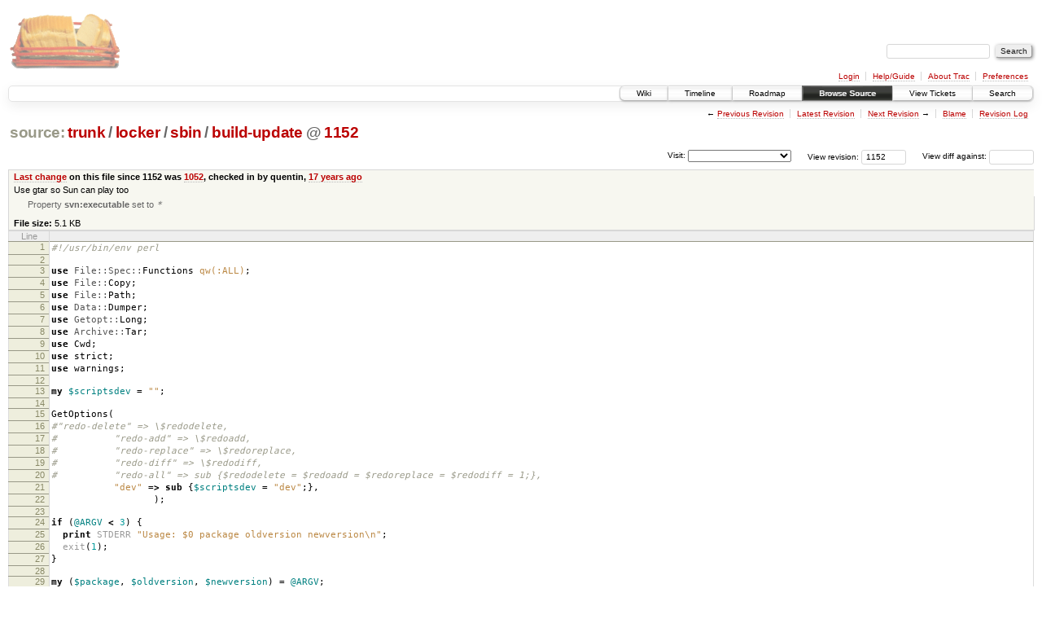

--- FILE ---
content_type: text/html;charset=utf-8
request_url: https://scripts.mit.edu/trac/browser/trunk/locker/sbin/build-update?rev=1152&order=date
body_size: 44220
content:
<!DOCTYPE html PUBLIC "-//W3C//DTD XHTML 1.0 Strict//EN" "http://www.w3.org/TR/xhtml1/DTD/xhtml1-strict.dtd">
<html xmlns="http://www.w3.org/1999/xhtml">
  
  


  <head>
    <title>
      build-update in trunk/locker/sbin
     – scripts.mit.edu
    </title>
      <meta http-equiv="Content-Type" content="text/html; charset=UTF-8" />
      <meta http-equiv="X-UA-Compatible" content="IE=edge" />
    <!--[if IE]><script type="text/javascript">
      if (/^#__msie303:/.test(window.location.hash))
        window.location.replace(window.location.hash.replace(/^#__msie303:/, '#'));
    </script><![endif]-->
        <link rel="search" href="/trac/search" />
        <link rel="help" href="/trac/wiki/TracGuide" />
        <link rel="alternate" href="/trac/browser/trunk/locker/sbin/build-update?rev=1152&amp;format=txt" type="text/plain" title="Plain Text" /><link rel="alternate" href="/trac/export/1152/trunk/locker/sbin/build-update" type="application/x-perl; charset=utf-8" title="Original Format" />
        <link rel="up" href="/trac/browser/locker/sbin/build-update" />
        <link rel="next" href="/trac/browser/locker/sbin/build-update?rev=1120" title="Revision 1120" />
        <link rel="start" href="/trac/wiki" />
        <link rel="stylesheet" href="/trac/chrome/common/css/trac.css" type="text/css" /><link rel="stylesheet" href="/trac/chrome/common/css/code.css" type="text/css" /><link rel="stylesheet" href="/trac/pygments/trac.css" type="text/css" /><link rel="stylesheet" href="/trac/chrome/common/css/browser.css" type="text/css" />
        <link rel="prev" href="/trac/browser/locker/sbin/build-update?rev=1051" title="Revision 1051" />
        <link rel="shortcut icon" href="/trac/chrome/common/trac.ico" type="image/x-icon" />
        <link rel="icon" href="/trac/chrome/common/trac.ico" type="image/x-icon" />
      <link type="application/opensearchdescription+xml" rel="search" href="/trac/search/opensearch" title="Search scripts.mit.edu" />
      <script type="text/javascript" charset="utf-8" src="/trac/chrome/common/js/jquery.js"></script>
      <script type="text/javascript" charset="utf-8" src="/trac/chrome/common/js/babel.js"></script>
      <script type="text/javascript" charset="utf-8" src="/trac/chrome/common/js/trac.js"></script>
      <script type="text/javascript" charset="utf-8" src="/trac/chrome/common/js/search.js"></script>
    <script type="text/javascript">
      jQuery(document).ready(function($) {
        $(".trac-autofocus").focus();
        $(".trac-target-new").attr("target", "_blank");
        setTimeout(function() { $(".trac-scroll").scrollToTop() }, 1);
        $(".trac-disable-on-submit").disableOnSubmit();
      });
    </script>
    <script type="text/javascript" src="/trac/chrome/common/js/folding.js"></script>
    <script type="text/javascript">
      jQuery(document).ready(function($) {
        $(".trac-toggledeleted").show().click(function() {
                  $(this).siblings().find(".trac-deleted").toggle();
                  return false;
        }).click();
        $("#jumploc input").hide();
        $("#jumploc select").change(function () {
          this.parentNode.parentNode.submit();
        });
          $('#preview table.code').enableCollapsibleColumns($('#preview table.code thead th.content'));
      });
    </script>
  </head>
  <body>
    <div id="banner">
      <div id="header">
        <a id="logo" href="http://scripts.mit.edu/trac/"><img src="/trac/chrome/site/scripts.png" alt="" /></a>
      </div>
      <form id="search" action="/trac/search" method="get">
        <div>
          <label for="proj-search">Search:</label>
          <input type="text" id="proj-search" name="q" size="18" value="" />
          <input type="submit" value="Search" />
        </div>
      </form>
      <div id="metanav" class="nav">
    <ul>
      <li class="first"><a href="/trac/login">Login</a></li><li><a href="/trac/wiki/TracGuide">Help/Guide</a></li><li><a href="/trac/about">About Trac</a></li><li class="last"><a href="/trac/prefs">Preferences</a></li>
    </ul>
  </div>
    </div>
    <div id="mainnav" class="nav">
    <ul>
      <li class="first"><a href="/trac/wiki">Wiki</a></li><li><a href="/trac/timeline">Timeline</a></li><li><a href="/trac/roadmap">Roadmap</a></li><li class="active"><a href="/trac/browser">Browse Source</a></li><li><a href="/trac/query">View Tickets</a></li><li class="last"><a href="/trac/search">Search</a></li>
    </ul>
  </div>
    <div id="main">
      <div id="ctxtnav" class="nav">
        <h2>Context Navigation</h2>
        <ul>
          <li class="first"><span>&larr; <a class="prev" href="/trac/browser/locker/sbin/build-update?rev=1051" title="Revision 1051">Previous Revision</a></span></li><li><a href="/trac/browser/locker/sbin/build-update">Latest Revision</a></li><li><span><a class="next" href="/trac/browser/locker/sbin/build-update?rev=1120" title="Revision 1120">Next Revision</a> &rarr;</span></li><li><a href="/trac/browser/locker/sbin/build-update?annotate=blame&amp;rev=1152" title="Annotate each line with the last changed revision (this can be time consuming...)">Blame</a></li><li class="last"><a href="/trac/log/trunk/locker/sbin/build-update?rev=1152">Revision Log</a></li>
        </ul>
        <hr />
      </div>
    <div id="content" class="browser">
        <h1>
          
<a class="pathentry first" href="/trac/browser?rev=1152&amp;order=date" title="Go to repository root">source:</a>
<a class="pathentry" href="/trac/browser/trunk?rev=1152&amp;order=date" title="View trunk">trunk</a><span class="pathentry sep">/</span><a class="pathentry" href="/trac/browser/trunk/locker?rev=1152&amp;order=date" title="View locker">locker</a><span class="pathentry sep">/</span><a class="pathentry" href="/trac/browser/trunk/locker/sbin?rev=1152&amp;order=date" title="View sbin">sbin</a><span class="pathentry sep">/</span><a class="pathentry" href="/trac/browser/trunk/locker/sbin/build-update?rev=1152&amp;order=date" title="View build-update">build-update</a>
<span class="pathentry sep">@</span>
  <a class="pathentry" href="/trac/changeset/1152/" title="View changeset 1152">1152</a>
<br style="clear: both" />

        </h1>
        <div id="diffrev">
          <form action="/trac/changeset" method="get">
            <div>
              <label title="Show the diff against a specific revision">
                View diff against: <input type="text" name="old" size="6" />
                <input type="hidden" name="old_path" value="trunk/locker/sbin/build-update" />
                <input type="hidden" name="new" value="1152" />
                <input type="hidden" name="new_path" value="trunk/locker/sbin/build-update" />
              </label>
            </div>
          </form>
        </div>
        <div id="jumprev">
          <form action="" method="get">
            <div>
              <label for="rev" title="Hint: clear the field to view latest revision">
                View revision:</label>
              <input type="text" id="rev" name="rev" value="1152" size="6" />
            </div>
          </form>
        </div>
        <div id="jumploc">
          <form action="" method="get">
            <div class="buttons">
              <label for="preselected">Visit:</label>
              <select id="preselected" name="preselected">
                <option selected="selected"></option>
                <optgroup label="branches">
                  <option value="/trac/browser/trunk">trunk</option><option value="/trac/browser/branches/fc11-dev">branches/fc11-dev</option><option value="/trac/browser/branches/fc13-dev">branches/fc13-dev</option><option value="/trac/browser/branches/fc15-dev">branches/fc15-dev</option><option value="/trac/browser/branches/fc17-dev">branches/fc17-dev</option><option value="/trac/browser/branches/fc19-dev">branches/fc19-dev</option><option value="/trac/browser/branches/fc20-dev">branches/fc20-dev</option><option value="/trac/browser/branches/locker-dev">branches/locker-dev</option>
                </optgroup><optgroup label="tags">
                  <option value="/trac/browser/tags/fc9-eol?rev=1257">tags/fc9-eol</option><option value="/trac/browser/tags/fc11-eol?rev=1694">tags/fc11-eol</option><option value="/trac/browser/tags/fc13-eol?rev=2065">tags/fc13-eol</option><option value="/trac/browser/tags/fc15-eol?rev=2244">tags/fc15-eol</option><option value="/trac/browser/tags/fc17-eol?rev=2590">tags/fc17-eol</option>
                </optgroup>
              </select>
              <input type="submit" value="Go!" title="Jump to the chosen preselected path" />
            </div>
          </form>
        </div>
        <div class="trac-tags">
        </div>
      <table id="info" summary="Revision info">
        <tr>
          <th>
                <a href="/trac/changeset/1052/locker/sbin/build-update" title="View differences">Last change</a>
                  on this file since 1152 was
                  <a href="/trac/changeset/1052/" title="View changeset 1052">1052</a>,
                  checked in by quentin, <a class="timeline" href="/trac/timeline?from=2009-04-03T01%3A34%3A03-04%3A00&amp;precision=second" title="See timeline at Apr 3, 2009, 1:34:03 AM">17 years ago</a>
          </th>
        </tr>
        <tr>
          <td class="message searchable">
            Use gtar so Sun can play too
          </td>
        </tr>
        <tr>
          <td colspan="2">
            <ul class="props">
              <li>
                  Property <strong>svn:executable</strong> set to
                  <em><code>*</code></em>
              </li>
            </ul>
          </td>
        </tr>
        <tr><td colspan="2">
            <strong>File size:</strong>
            <span title="5211 bytes">5.1 KB</span>
          </td></tr>
      </table>
      <div id="preview" class="searchable">
        
  <table class="code"><thead><tr><th class="lineno" title="Line numbers">Line</th><th class="content"> </th></tr></thead><tbody><tr><th id="L1"><a href="#L1">1</a></th><td><span class="c1">#!/usr/bin/env perl</span></td></tr><tr><th id="L2"><a href="#L2">2</a></th><td></td></tr><tr><th id="L3"><a href="#L3">3</a></th><td><span class="k">use</span> <span class="nn">File::Spec::</span>Functions <span class="sx">qw(:ALL)</span><span class="p">;</span></td></tr><tr><th id="L4"><a href="#L4">4</a></th><td><span class="k">use</span> <span class="nn">File::</span>Copy<span class="p">;</span></td></tr><tr><th id="L5"><a href="#L5">5</a></th><td><span class="k">use</span> <span class="nn">File::</span>Path<span class="p">;</span></td></tr><tr><th id="L6"><a href="#L6">6</a></th><td><span class="k">use</span> <span class="nn">Data::</span>Dumper<span class="p">;</span></td></tr><tr><th id="L7"><a href="#L7">7</a></th><td><span class="k">use</span> <span class="nn">Getopt::</span>Long<span class="p">;</span></td></tr><tr><th id="L8"><a href="#L8">8</a></th><td><span class="k">use</span> <span class="nn">Archive::</span>Tar<span class="p">;</span></td></tr><tr><th id="L9"><a href="#L9">9</a></th><td><span class="k">use</span> Cwd<span class="p">;</span></td></tr><tr><th id="L10"><a href="#L10">10</a></th><td><span class="k">use</span> strict<span class="p">;</span></td></tr><tr><th id="L11"><a href="#L11">11</a></th><td><span class="k">use</span> warnings<span class="p">;</span></td></tr><tr><th id="L12"><a href="#L12">12</a></th><td></td></tr><tr><th id="L13"><a href="#L13">13</a></th><td><span class="k">my</span> <span class="nv">$scriptsdev</span> <span class="o">=</span> <span class="s">""</span><span class="p">;</span></td></tr><tr><th id="L14"><a href="#L14">14</a></th><td></td></tr><tr><th id="L15"><a href="#L15">15</a></th><td>GetOptions<span class="p">(</span></td></tr><tr><th id="L16"><a href="#L16">16</a></th><td><span class="c1">#"redo-delete" =&gt; \$redodelete,</span></td></tr><tr><th id="L17"><a href="#L17">17</a></th><td><span class="c1">#          "redo-add" =&gt; \$redoadd,</span></td></tr><tr><th id="L18"><a href="#L18">18</a></th><td><span class="c1">#          "redo-replace" =&gt; \$redoreplace,</span></td></tr><tr><th id="L19"><a href="#L19">19</a></th><td><span class="c1">#          "redo-diff" =&gt; \$redodiff,</span></td></tr><tr><th id="L20"><a href="#L20">20</a></th><td><span class="c1">#          "redo-all" =&gt; sub {$redodelete = $redoadd = $redoreplace = $redodiff = 1;},</span></td></tr><tr><th id="L21"><a href="#L21">21</a></th><td>           <span class="s">"dev"</span> <span class="o">=&gt;</span> <span class="k">sub </span><span class="p">{</span><span class="nv">$scriptsdev</span> <span class="o">=</span> <span class="s">"dev"</span><span class="p">;},</span></td></tr><tr><th id="L22"><a href="#L22">22</a></th><td>                  <span class="p">);</span></td></tr><tr><th id="L23"><a href="#L23">23</a></th><td></td></tr><tr><th id="L24"><a href="#L24">24</a></th><td><span class="k">if</span> <span class="p">(</span><span class="nv">@ARGV</span> <span class="o">&lt;</span> <span class="mi">3</span><span class="p">)</span> <span class="p">{</span></td></tr><tr><th id="L25"><a href="#L25">25</a></th><td>  <span class="k">print</span> <span class="bp">STDERR</span> <span class="s">"Usage: $0 package oldversion newversion\n"</span><span class="p">;</span></td></tr><tr><th id="L26"><a href="#L26">26</a></th><td>  <span class="nb">exit</span><span class="p">(</span><span class="mi">1</span><span class="p">);</span></td></tr><tr><th id="L27"><a href="#L27">27</a></th><td><span class="p">}</span></td></tr><tr><th id="L28"><a href="#L28">28</a></th><td></td></tr><tr><th id="L29"><a href="#L29">29</a></th><td><span class="k">my</span> <span class="p">(</span><span class="nv">$package</span><span class="p">,</span> <span class="nv">$oldversion</span><span class="p">,</span> <span class="nv">$newversion</span><span class="p">)</span> <span class="o">=</span> <span class="nv">@ARGV</span><span class="p">;</span></td></tr><tr><th id="L30"><a href="#L30">30</a></th><td><span class="k">my</span> <span class="p">(</span><span class="nv">$old</span><span class="p">,</span> <span class="nv">$new</span><span class="p">,</span> <span class="nv">$updatename</span><span class="p">)</span> <span class="o">=</span> <span class="p">(</span><span class="nv">$package</span><span class="o">.</span><span class="s">'-'</span><span class="o">.</span><span class="nv">$oldversion</span><span class="p">,</span> <span class="nv">$package</span><span class="o">.</span><span class="s">'-'</span><span class="o">.</span><span class="nv">$newversion</span><span class="p">,</span> <span class="nv">$package</span><span class="o">.</span><span class="s">'-'</span><span class="o">.</span><span class="nv">$oldversion</span><span class="o">.</span><span class="s">'-to-'</span><span class="o">.</span><span class="nv">$newversion</span><span class="p">);</span></td></tr><tr><th id="L31"><a href="#L31">31</a></th><td></td></tr><tr><th id="L32"><a href="#L32">32</a></th><td><span class="k">my</span> <span class="nv">$proposaldir</span> <span class="o">=</span> <span class="nv">$updatename</span><span class="o">.</span><span class="s">".proposal"</span><span class="p">;</span></td></tr><tr><th id="L33"><a href="#L33">33</a></th><td><span class="k">my</span> <span class="nv">$outdir</span> <span class="o">=</span> catdir<span class="p">(</span><span class="s">"/mit/scripts/deploy$scriptsdev/updates/"</span><span class="p">,</span> <span class="nv">$updatename</span><span class="p">);</span></td></tr><tr><th id="L34"><a href="#L34">34</a></th><td></td></tr><tr><th id="L35"><a href="#L35">35</a></th><td><span class="p">(</span><span class="o">-</span>d <span class="nv">$proposaldir</span><span class="p">)</span> <span class="ow">or</span> <span class="nb">die</span> <span class="s">"Can't find $proposaldir, did you run propose-update?\n"</span><span class="p">;</span></td></tr><tr><th id="L36"><a href="#L36">36</a></th><td><span class="p">((</span><span class="o">!</span> <span class="o">-</span>e <span class="nv">$outdir</span><span class="p">)</span> <span class="o">&amp;&amp;</span> <span class="nb">mkdir</span><span class="p">(</span><span class="nv">$outdir</span><span class="p">))</span> <span class="ow">or</span> <span class="nb">die</span> <span class="s">"mkdir($outdir) failed: $!"</span><span class="p">;</span></td></tr><tr><th id="L37"><a href="#L37">37</a></th><td></td></tr><tr><th id="L38"><a href="#L38">38</a></th><td><span class="k">my</span> <span class="nv">$olddir</span> <span class="o">=</span> catdir<span class="p">(</span><span class="nv">$proposaldir</span><span class="p">,</span><span class="nv">$old</span><span class="p">);</span></td></tr><tr><th id="L39"><a href="#L39">39</a></th><td><span class="k">my</span> <span class="nv">$newdir</span> <span class="o">=</span> catdir<span class="p">(</span><span class="nv">$proposaldir</span><span class="p">,</span><span class="nv">$new</span><span class="p">);</span></td></tr><tr><th id="L40"><a href="#L40">40</a></th><td><span class="p">(</span><span class="o">-</span>d <span class="nv">$olddir</span> <span class="o">&amp;&amp;</span> <span class="o">-</span>d <span class="nv">$newdir</span><span class="p">)</span> <span class="ow">or</span> <span class="nb">die</span> <span class="s">"Packages not unpacked?\n"</span><span class="p">;</span></td></tr><tr><th id="L41"><a href="#L41">41</a></th><td></td></tr><tr><th id="L42"><a href="#L42">42</a></th><td><span class="k">sub </span><span class="nf">readFileList</span><span class="p">($)</span> <span class="p">{</span></td></tr><tr><th id="L43"><a href="#L43">43</a></th><td>  <span class="k">my</span> <span class="p">(</span><span class="nv">$list</span><span class="p">)</span> <span class="o">=</span> <span class="nv">@_</span><span class="p">;</span></td></tr><tr><th id="L44"><a href="#L44">44</a></th><td>  <span class="nb">open</span><span class="p">(</span>LIST<span class="p">,</span> <span class="nv">$list</span><span class="p">)</span> <span class="ow">or</span> <span class="nb">die</span> <span class="s">"Can't read $list: $!\n"</span><span class="p">;</span></td></tr><tr><th id="L45"><a href="#L45">45</a></th><td>  <span class="k">my</span> <span class="nv">@files</span> <span class="o">=</span> <span class="nb">map</span> <span class="p">{</span> <span class="nb">chomp</span><span class="p">;</span> s<span class="o">|</span><span class="nv">$newdir</span><span class="o">\/</span><span class="p">?</span><span class="o">||</span>g<span class="p">;</span> <span class="p">[</span><span class="nb">split</span><span class="p">(</span><span class="s">' '</span><span class="p">,</span> <span class="nv">$_</span><span class="p">,</span> <span class="mi">2</span><span class="p">)]</span> <span class="p">}</span> <span class="sr">&lt;LIST&gt;</span><span class="p">;</span></td></tr><tr><th id="L46"><a href="#L46">46</a></th><td>  <span class="nb">close</span><span class="p">(</span>LIST<span class="p">);</span></td></tr><tr><th id="L47"><a href="#L47">47</a></th><td>  <span class="k">return</span> <span class="nv">@files</span><span class="p">;</span></td></tr><tr><th id="L48"><a href="#L48">48</a></th><td><span class="p">}</span></td></tr><tr><th id="L49"><a href="#L49">49</a></th><td></td></tr><tr><th id="L50"><a href="#L50">50</a></th><td><span class="k">my</span> <span class="nv">@todelete</span> <span class="o">=</span> readFileList<span class="p">(</span>catfile<span class="p">(</span><span class="nv">$proposaldir</span><span class="p">,</span> <span class="s">"files.delete"</span><span class="p">));</span></td></tr><tr><th id="L51"><a href="#L51">51</a></th><td><span class="k">my</span> <span class="nv">@toadd</span> <span class="o">=</span> readFileList<span class="p">(</span>catfile<span class="p">(</span><span class="nv">$proposaldir</span><span class="p">,</span> <span class="s">"files.add"</span><span class="p">));</span></td></tr><tr><th id="L52"><a href="#L52">52</a></th><td><span class="k">my</span> <span class="nv">@toreplace</span> <span class="o">=</span> readFileList<span class="p">(</span>catfile<span class="p">(</span><span class="nv">$proposaldir</span><span class="p">,</span> <span class="s">"files.replace"</span><span class="p">));</span></td></tr><tr><th id="L53"><a href="#L53">53</a></th><td></td></tr><tr><th id="L54"><a href="#L54">54</a></th><td><span class="nb">open</span><span class="p">(</span>CHECKMD5<span class="p">,</span> <span class="s">"&gt;"</span><span class="p">,</span> catfile<span class="p">(</span><span class="nv">$outdir</span><span class="p">,</span> <span class="s">"check.md5"</span><span class="p">))</span> <span class="ow">or</span> <span class="nb">die</span> <span class="s">"Can't open check.md5: $!"</span><span class="p">;</span></td></tr><tr><th id="L55"><a href="#L55">55</a></th><td><span class="k">print</span> CHECKMD5 <span class="nb">map</span> <span class="p">{</span> <span class="nb">join</span><span class="p">(</span><span class="s">"  "</span><span class="p">,</span> <span class="nv">@</span><span class="p">{</span><span class="nv">$_</span><span class="p">})</span><span class="o">.</span><span class="s">"\n"</span> <span class="p">}</span> <span class="nv">@todelete</span><span class="p">,</span> <span class="nv">@toreplace</span><span class="p">;</span></td></tr><tr><th id="L56"><a href="#L56">56</a></th><td><span class="nb">close</span><span class="p">(</span>CHECKMD5<span class="p">);</span></td></tr><tr><th id="L57"><a href="#L57">57</a></th><td></td></tr><tr><th id="L58"><a href="#L58">58</a></th><td><span class="nb">open</span><span class="p">(</span>ABSENT<span class="p">,</span> <span class="s">"&gt;"</span><span class="p">,</span> catfile<span class="p">(</span><span class="nv">$outdir</span><span class="p">,</span> <span class="s">"oldfiles.absent"</span><span class="p">))</span> <span class="ow">or</span> <span class="nb">die</span> <span class="s">"Can't open oldfiles.absent: $!"</span><span class="p">;</span></td></tr><tr><th id="L59"><a href="#L59">59</a></th><td><span class="k">print</span> ABSENT <span class="nb">map</span> <span class="p">{</span> <span class="nv">$_</span><span class="o">-&gt;</span><span class="p">[</span><span class="mi">1</span><span class="p">]</span><span class="o">.</span><span class="s">"\n"</span> <span class="p">}</span> <span class="nv">@toadd</span><span class="p">;</span></td></tr><tr><th id="L60"><a href="#L60">60</a></th><td><span class="nb">close</span><span class="p">(</span>ABSENT<span class="p">);</span></td></tr><tr><th id="L61"><a href="#L61">61</a></th><td></td></tr><tr><th id="L62"><a href="#L62">62</a></th><td><span class="nb">open</span><span class="p">(</span>DELETE<span class="p">,</span> <span class="s">"&gt;"</span><span class="p">,</span> catfile<span class="p">(</span><span class="nv">$outdir</span><span class="p">,</span> <span class="s">"files.delete"</span><span class="p">))</span> <span class="ow">or</span> <span class="nb">die</span> <span class="s">"Can't open files.delete: $!"</span><span class="p">;</span></td></tr><tr><th id="L63"><a href="#L63">63</a></th><td><span class="k">print</span> DELETE <span class="nb">map</span> <span class="p">{</span> <span class="nv">$_</span><span class="o">-&gt;</span><span class="p">[</span><span class="mi">1</span><span class="p">]</span><span class="o">.</span><span class="s">"\n"</span> <span class="p">}</span> <span class="nv">@todelete</span><span class="p">,</span> <span class="nv">@toreplace</span><span class="p">;</span></td></tr><tr><th id="L64"><a href="#L64">64</a></th><td><span class="nb">close</span><span class="p">(</span>DELETE<span class="p">);</span></td></tr><tr><th id="L65"><a href="#L65">65</a></th><td></td></tr><tr><th id="L66"><a href="#L66">66</a></th><td><span class="k">my</span> <span class="nv">$outfiletarball</span> <span class="o">=</span> catfile<span class="p">(</span><span class="nv">$outdir</span><span class="p">,</span> <span class="s">"newfiles.tar.gz"</span><span class="p">);</span></td></tr><tr><th id="L67"><a href="#L67">67</a></th><td><span class="k">my</span> <span class="nv">$cwd</span> <span class="o">=</span> getcwd<span class="p">();</span></td></tr><tr><th id="L68"><a href="#L68">68</a></th><td></td></tr><tr><th id="L69"><a href="#L69">69</a></th><td><span class="nb">chdir</span><span class="p">(</span><span class="nv">$newdir</span><span class="p">);</span></td></tr><tr><th id="L70"><a href="#L70">70</a></th><td><span class="k">my</span> <span class="nv">$tar</span> <span class="o">=</span> <span class="nn">Archive::</span>Tar<span class="o">-&gt;</span><span class="k">new</span><span class="p">;</span></td></tr><tr><th id="L71"><a href="#L71">71</a></th><td><span class="nv">$tar</span><span class="o">-&gt;</span>add_files<span class="p">(</span><span class="nb">map</span> <span class="p">{</span> <span class="nv">$_</span><span class="o">-&gt;</span><span class="p">[</span><span class="mi">1</span><span class="p">]</span> <span class="p">}</span> <span class="nv">@toadd</span><span class="p">,</span> <span class="nv">@toreplace</span><span class="p">);</span></td></tr><tr><th id="L72"><a href="#L72">72</a></th><td><span class="nv">$tar</span><span class="o">-&gt;</span><span class="nb">write</span><span class="p">(</span><span class="nv">$outfiletarball</span><span class="p">,</span> <span class="mi">1</span><span class="p">);</span></td></tr><tr><th id="L73"><a href="#L73">73</a></th><td><span class="nb">chdir</span><span class="p">(</span><span class="nv">$cwd</span><span class="p">)</span> <span class="ow">or</span> <span class="nb">die</span> <span class="s">"Couldn't chdir back to $cwd: $!\n"</span><span class="p">;</span></td></tr><tr><th id="L74"><a href="#L74">74</a></th><td></td></tr><tr><th id="L75"><a href="#L75">75</a></th><td><span class="k">if</span> <span class="p">(</span><span class="mi">0</span><span class="p">)</span> <span class="p">{</span></td></tr><tr><th id="L76"><a href="#L76">76</a></th><td>    <span class="k">my</span> <span class="nv">$outfiledir</span> <span class="o">=</span> catdir<span class="p">(</span><span class="nv">$outdir</span><span class="p">,</span> <span class="s">"newfiles"</span><span class="p">);</span></td></tr><tr><th id="L77"><a href="#L77">77</a></th><td>    <span class="p">(</span><span class="o">-</span>d <span class="nv">$outfiledir</span> <span class="o">||</span> <span class="nb">mkdir</span><span class="p">(</span><span class="nv">$outfiledir</span><span class="p">))</span> <span class="ow">or</span> <span class="nb">die</span> <span class="s">"Can't mkdir($outfiledir)\n"</span><span class="p">;</span></td></tr><tr><th id="L78"><a href="#L78">78</a></th><td>    </td></tr><tr><th id="L79"><a href="#L79">79</a></th><td>    <span class="k">foreach</span> <span class="k">my</span> <span class="nv">$file</span> <span class="p">(</span><span class="nv">@toadd</span><span class="p">,</span> <span class="nv">@toreplace</span><span class="p">)</span> <span class="p">{</span></td></tr><tr><th id="L80"><a href="#L80">80</a></th><td>        <span class="k">my</span> <span class="nv">$filename</span> <span class="o">=</span> <span class="nv">$file</span><span class="o">-&gt;</span><span class="p">[</span><span class="mi">1</span><span class="p">];</span></td></tr><tr><th id="L81"><a href="#L81">81</a></th><td>        <span class="k">my</span> <span class="nv">$src</span> <span class="o">=</span> catfile<span class="p">(</span><span class="nv">$newdir</span><span class="p">,</span> <span class="nv">$filename</span><span class="p">);</span></td></tr><tr><th id="L82"><a href="#L82">82</a></th><td>        <span class="k">my</span> <span class="nv">$dest</span> <span class="o">=</span> catfile<span class="p">(</span><span class="nv">$outfiledir</span><span class="p">,</span> <span class="nv">$filename</span><span class="p">);</span></td></tr><tr><th id="L83"><a href="#L83">83</a></th><td>        <span class="k">my</span> <span class="p">(</span><span class="nb">undef</span><span class="p">,</span> <span class="nv">$dir</span><span class="p">,</span> <span class="nb">undef</span><span class="p">)</span> <span class="o">=</span> splitpath<span class="p">(</span><span class="nv">$dest</span><span class="p">);</span></td></tr><tr><th id="L84"><a href="#L84">84</a></th><td>        mkpath<span class="p">(</span><span class="nv">$dir</span><span class="p">);</span></td></tr><tr><th id="L85"><a href="#L85">85</a></th><td>        copy<span class="p">(</span><span class="nv">$src</span><span class="p">,</span> <span class="nv">$dest</span><span class="p">)</span> <span class="ow">or</span> <span class="nb">die</span> <span class="s">"Couldn't copy $filename from $src to $dest: $!"</span><span class="p">;</span></td></tr><tr><th id="L86"><a href="#L86">86</a></th><td>    <span class="p">}</span></td></tr><tr><th id="L87"><a href="#L87">87</a></th><td><span class="p">}</span></td></tr><tr><th id="L88"><a href="#L88">88</a></th><td></td></tr><tr><th id="L89"><a href="#L89">89</a></th><td>copy<span class="p">(</span>catfile<span class="p">(</span><span class="nv">$proposaldir</span><span class="p">,</span> <span class="s">"update.diff"</span><span class="p">),</span> catfile<span class="p">(</span><span class="nv">$outdir</span><span class="p">,</span> <span class="s">"update.diff"</span><span class="p">))</span> <span class="ow">or</span> <span class="nb">die</span> <span class="s">"Couldn't copy update.diff: $!"</span><span class="p">;</span></td></tr><tr><th id="L90"><a href="#L90">90</a></th><td><span class="k">if</span> <span class="p">(</span><span class="o">-</span>d catdir<span class="p">(</span><span class="nv">$proposaldir</span><span class="p">,</span> <span class="s">"extra"</span><span class="p">))</span> <span class="p">{</span></td></tr><tr><th id="L91"><a href="#L91">91</a></th><td>    <span class="nb">system</span><span class="p">(</span><span class="s">'cp'</span><span class="p">,</span> <span class="s">'-r'</span><span class="p">,</span> catdir<span class="p">(</span><span class="nv">$proposaldir</span><span class="p">,</span> <span class="s">"extra"</span><span class="p">),</span> <span class="nv">$outdir</span><span class="p">)</span> <span class="o">&amp;&amp;</span> <span class="nb">die</span> <span class="s">"Couldn't copy extra: $!"</span><span class="p">;</span></td></tr><tr><th id="L92"><a href="#L92">92</a></th><td><span class="p">}</span></td></tr><tr><th id="L93"><a href="#L93">93</a></th><td></td></tr><tr><th id="L94"><a href="#L94">94</a></th><td><span class="nb">open</span> <span class="p">(</span>SCRIPT<span class="p">,</span> <span class="s">"&gt;"</span><span class="p">,</span> catfile<span class="p">(</span><span class="nv">$outdir</span><span class="p">,</span> <span class="s">"update"</span><span class="p">))</span> <span class="ow">or</span> <span class="nb">die</span> <span class="s">"Couldn't write update: $!"</span><span class="p">;</span></td></tr><tr><th id="L95"><a href="#L95">95</a></th><td><span class="nb">printf</span> SCRIPT <span class="o">&lt;&lt;</span><span class="s">'EOF'</span><span class="p">,</span> catfile<span class="p">(</span><span class="s">"/afs/athena.mit.edu/contrib/scripts/deploy/"</span><span class="p">,</span> <span class="nv">$old</span><span class="p">),</span> catfile<span class="p">(</span><span class="s">"/afs/athena.mit.edu/contrib/scripts/deploy/"</span><span class="p">,</span> <span class="nv">$new</span><span class="p">);</span></td></tr><tr><th id="L96"><a href="#L96">96</a></th><td><span class="c1">#!/bin/bash</span></td></tr><tr><th id="L97"><a href="#L97">97</a></th><td>set <span class="o">-</span>e <span class="o">-</span>o noclobber</td></tr><tr><th id="L98"><a href="#L98">98</a></th><td></td></tr><tr><th id="L99"><a href="#L99">99</a></th><td><span class="nb">die</span> <span class="p">()</span> <span class="p">{</span> echo <span class="s">"[$PWD] die: $1"</span> <span class="o">&gt;&amp;</span><span class="mi">2</span><span class="p">;</span> rm <span class="o">.</span>scripts<span class="o">-</span>security<span class="o">-</span>upd<span class="o">-</span>lock<span class="p">;</span> <span class="nb">exit</span> <span class="mi">1</span><span class="p">;</span> <span class="p">}</span></td></tr><tr><th id="L100"><a href="#L100">100</a></th><td>aiee <span class="p">()</span> <span class="p">{</span> echo <span class="s">"[$PWD] AIEE: $1"</span> <span class="o">&gt;&amp;</span><span class="mi">2</span><span class="p">;</span> <span class="nb">exit</span> <span class="mi">2</span><span class="p">;</span> <span class="p">}</span></td></tr><tr><th id="L101"><a href="#L101">101</a></th><td></td></tr><tr><th id="L102"><a href="#L102">102</a></th><td>patchdir<span class="o">=</span><span class="nv">$</span><span class="err">(</span><span class="nv">dirname</span> <span class="s">"$0"</span><span class="p">)</span></td></tr><tr><th id="L103"><a href="#L103">103</a></th><td>lockername<span class="o">=</span><span class="s">"${1:-$USER}"</span></td></tr><tr><th id="L104"><a href="#L104">104</a></th><td></td></tr><tr><th id="L105"><a href="#L105">105</a></th><td><span class="o">&gt;.</span>scripts<span class="o">-</span>security<span class="o">-</span>upd<span class="o">-</span>lock <span class="o">||</span> <span class="nb">die</span> <span class="s">"error: Unable to obtain update lock."</span></td></tr><tr><th id="L106"><a href="#L106">106</a></th><td></td></tr><tr><th id="L107"><a href="#L107">107</a></th><td>packages<span class="o">=</span><span class="nv">$</span><span class="err">(</span><span class="nv">tail</span> <span class="o">-</span><span class="mi">1</span> <span class="o">.</span>scripts<span class="o">-</span>version<span class="p">)</span></td></tr><tr><th id="L108"><a href="#L108">108</a></th><td></td></tr><tr><th id="L109"><a href="#L109">109</a></th><td>echo <span class="s">"[$PWD] begin dry run"</span></td></tr><tr><th id="L110"><a href="#L110">110</a></th><td></td></tr><tr><th id="L111"><a href="#L111">111</a></th><td>found<span class="o">=</span><span class="s">""</span></td></tr><tr><th id="L112"><a href="#L112">112</a></th><td>newpackages<span class="o">=</span><span class="s">""</span></td></tr><tr><th id="L113"><a href="#L113">113</a></th><td><span class="k">for</span> <span class="nb">package</span> in <span class="nv">$packages</span><span class="p">;</span> <span class="k">do</span></td></tr><tr><th id="L114"><a href="#L114">114</a></th><td>    <span class="k">if</span> <span class="p">[</span> <span class="s">"$package"</span> <span class="o">=</span> <span class="s">"%s"</span> <span class="p">];</span> <span class="k">then</span></td></tr><tr><th id="L115"><a href="#L115">115</a></th><td>    found<span class="o">=</span><span class="s">"yes"</span></td></tr><tr><th id="L116"><a href="#L116">116</a></th><td>    newpackages<span class="o">=</span><span class="s">"$newpackages%s "</span></td></tr><tr><th id="L117"><a href="#L117">117</a></th><td>    <span class="k">else</span></td></tr><tr><th id="L118"><a href="#L118">118</a></th><td>    newpackages<span class="o">=</span><span class="s">"$newpackages$package "</span></td></tr><tr><th id="L119"><a href="#L119">119</a></th><td>    fi</td></tr><tr><th id="L120"><a href="#L120">120</a></th><td>done</td></tr><tr><th id="L121"><a href="#L121">121</a></th><td></td></tr><tr><th id="L122"><a href="#L122">122</a></th><td><span class="p">[</span> <span class="s">"$found"</span> <span class="o">=</span> <span class="s">"yes"</span> <span class="p">]</span> <span class="o">||</span> <span class="nb">die</span> <span class="s">"error: Correct version not found."</span></td></tr><tr><th id="L123"><a href="#L123">123</a></th><td></td></tr><tr><th id="L124"><a href="#L124">124</a></th><td><span class="k">if</span> <span class="p">[</span> <span class="o">-</span>e <span class="s">"$patchdir/extra/prepatch.sh"</span> <span class="p">];</span> <span class="k">then</span></td></tr><tr><th id="L125"><a href="#L125">125</a></th><td>  <span class="o">.</span> <span class="s">"$patchdir/extra/prepatch.sh"</span> <span class="o">||</span> <span class="nb">die</span> <span class="s">"error: prepatch failed"</span></td></tr><tr><th id="L126"><a href="#L126">126</a></th><td>fi</td></tr><tr><th id="L127"><a href="#L127">127</a></th><td></td></tr><tr><th id="L128"><a href="#L128">128</a></th><td><span class="p">[</span> <span class="o">-</span>s <span class="s">"$patchdir/oldfiles.absent"</span> <span class="p">]</span> <span class="o">&amp;&amp;</span> <span class="p">(</span>xargs <span class="o">-</span>n1 test <span class="o">!</span> <span class="o">-</span>e <span class="o">&lt;</span><span class="s">"$patchdir/oldfiles.absent"</span> <span class="o">||</span> <span class="nb">die</span> <span class="s">"error: Conflicting files exist."</span> <span class="p">)</span></td></tr><tr><th id="L129"><a href="#L129">129</a></th><td><span class="p">[</span> <span class="o">-</span>s <span class="s">"$patchdir/check.md5"</span> <span class="p">]</span> <span class="o">&amp;&amp;</span> <span class="p">(</span>md5sum <span class="o">-</span>c <span class="s">"$patchdir/check.md5"</span> <span class="o">||</span> <span class="nb">die</span> <span class="s">"error: MD5 check failed."</span><span class="p">)</span></td></tr><tr><th id="L130"><a href="#L130">130</a></th><td>patch <span class="o">-</span>stN <span class="o">--</span>dry<span class="o">-</span>run <span class="o">--</span><span class="nb">no</span><span class="o">-</span>backup<span class="o">-</span><span class="k">if</span><span class="o">-</span>mismatch <span class="o">-</span>p2 <span class="o">&lt;</span><span class="s">"$patchdir/update.diff"</span> <span class="o">||</span> <span class="nb">die</span> <span class="s">"error: Patch dry run failed."</span></td></tr><tr><th id="L131"><a href="#L131">131</a></th><td></td></tr><tr><th id="L132"><a href="#L132">132</a></th><td>echo <span class="s">"[$PWD] dry run OK, applying update"</span></td></tr><tr><th id="L133"><a href="#L133">133</a></th><td></td></tr><tr><th id="L134"><a href="#L134">134</a></th><td>mv <span class="o">.</span>scripts<span class="o">-</span>version <span class="o">.</span>scripts<span class="o">-</span>version<span class="o">.</span>old <span class="o">||</span> aiee <span class="s">"Failed to back up scripts-version"</span></td></tr><tr><th id="L135"><a href="#L135">135</a></th><td>patch <span class="o">-</span>stN <span class="o">--</span><span class="nb">no</span><span class="o">-</span>backup<span class="o">-</span><span class="k">if</span><span class="o">-</span>mismatch <span class="o">-</span>p2 <span class="o">&lt;</span><span class="s">"$patchdir/update.diff"</span> <span class="o">||</span> aiee <span class="s">"patch did not apply"</span></td></tr><tr><th id="L136"><a href="#L136">136</a></th><td>xargs rm <span class="o">-</span>f <span class="o">&lt;</span><span class="s">"$patchdir/files.delete"</span> <span class="o">||</span> aiee <span class="s">"Failed to remove files"</span></td></tr><tr><th id="L137"><a href="#L137">137</a></th><td><span class="sr">/afs/</span>athena<span class="o">.</span>mit<span class="o">.</span>edu<span class="sr">/contrib/sc</span>ripts<span class="sr">/bin/g</span>tar <span class="o">-</span>xzf <span class="s">"$patchdir/newfiles.tar.gz"</span> <span class="o">||</span> aiee <span class="s">"Failed to extract new files"</span></td></tr><tr><th id="L138"><a href="#L138">138</a></th><td><span class="p">[</span> <span class="o">-</span>e <span class="s">"$patchdir/extra/postpatch.sh"</span> <span class="p">]</span> <span class="o">&amp;&amp;</span> <span class="o">.</span> <span class="s">"$patchdir/extra/postpatch.sh"</span></td></tr><tr><th id="L139"><a href="#L139">139</a></th><td><span class="p">(</span></td></tr><tr><th id="L140"><a href="#L140">140</a></th><td>    cat <span class="o">.</span>scripts<span class="o">-</span>version<span class="o">.</span>old</td></tr><tr><th id="L141"><a href="#L141">141</a></th><td>    echo</td></tr><tr><th id="L142"><a href="#L142">142</a></th><td>    date <span class="s">"+%%F %%T %%z"</span></td></tr><tr><th id="L143"><a href="#L143">143</a></th><td>    echo <span class="s">"$USER@$(hostname)"</span></td></tr><tr><th id="L144"><a href="#L144">144</a></th><td>    echo <span class="s">"$patchdir"</span></td></tr><tr><th id="L145"><a href="#L145">145</a></th><td>    echo <span class="s">"$newpackages"</span></td></tr><tr><th id="L146"><a href="#L146">146</a></th><td><span class="p">)</span> <span class="o">&gt;.</span>scripts<span class="o">-</span>version</td></tr><tr><th id="L147"><a href="#L147">147</a></th><td>rm <span class="o">-</span>f <span class="o">.</span>scripts<span class="o">-</span>version<span class="o">.</span>old <span class="o">||</span> aiee <span class="s">"Failed to remove .scripts-version.old"</span></td></tr><tr><th id="L148"><a href="#L148">148</a></th><td></td></tr><tr><th id="L149"><a href="#L149">149</a></th><td>rm <span class="o">-</span>f <span class="o">.</span>scripts<span class="o">-</span>security<span class="o">-</span>upd<span class="o">-</span>lock <span class="o">||</span> aiee <span class="s">"Failed to remove .scripts-security-upd-lock"</span></td></tr><tr><th id="L150"><a href="#L150">150</a></th><td></td></tr><tr><th id="L151"><a href="#L151">151</a></th><td>echo <span class="s">"[$PWD] done"</span></td></tr><tr><th id="L152"><a href="#L152">152</a></th><td></td></tr><tr><th id="L153"><a href="#L153">153</a></th><td><span class="nb">exit</span> <span class="mi">0</span></td></tr><tr><th id="L154"><a href="#L154">154</a></th><td>EOF</td></tr><tr><th id="L155"><a href="#L155">155</a></th><td><span class="nb">chmod</span> <span class="mo">0755</span><span class="p">,</span> catfile<span class="p">(</span><span class="nv">$outdir</span><span class="p">,</span> <span class="s">"update"</span><span class="p">);</span></td></tr></tbody></table>

      </div>
      <div id="anydiff">
        <form action="/trac/diff" method="get">
          <div class="buttons">
            <input type="hidden" name="new_path" value="/trunk/locker/sbin/build-update" />
            <input type="hidden" name="old_path" value="/trunk/locker/sbin/build-update" />
            <input type="hidden" name="new_rev" value="1152" />
            <input type="hidden" name="old_rev" value="1152" />
            <input type="submit" value="View changes..." title="Select paths and revs for Diff" />
          </div>
        </form>
      </div>
      <div id="help"><strong>Note:</strong> See <a href="/trac/wiki/TracBrowser">TracBrowser</a>
        for help on using the repository browser.</div>
    </div>
    <div id="altlinks">
      <h3>Download in other formats:</h3>
      <ul>
        <li class="first">
          <a rel="nofollow" href="/trac/browser/trunk/locker/sbin/build-update?rev=1152&amp;format=txt">Plain Text</a>
        </li><li class="last">
          <a rel="nofollow" href="/trac/export/1152/trunk/locker/sbin/build-update">Original Format</a>
        </li>
      </ul>
    </div>
    </div>
    <div id="footer" lang="en" xml:lang="en"><hr />
      <a id="tracpowered" href="http://trac.edgewall.org/"><img src="/trac/chrome/common/trac_logo_mini.png" height="30" width="107" alt="Trac Powered" /></a>
      <p class="left">Powered by <a href="/trac/about"><strong>Trac 1.0.2</strong></a><br />
        By <a href="http://www.edgewall.org/">Edgewall Software</a>.</p>
      <p class="right">Visit the Trac open source project at<br /><a href="http://trac.edgewall.org/">http://trac.edgewall.org/</a></p>
    </div>
  </body>
</html>